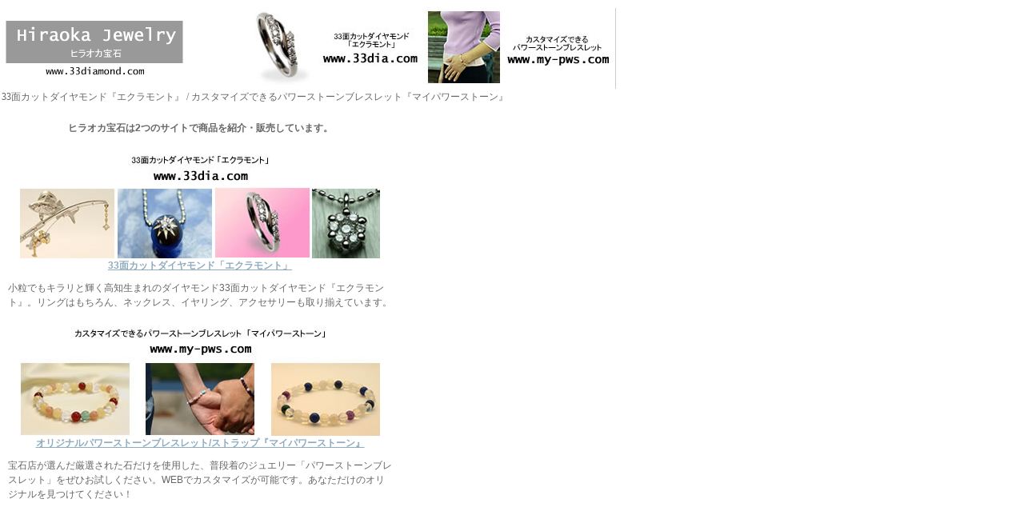

--- FILE ---
content_type: text/html
request_url: http://33diamond.com/
body_size: 1170
content:
<!DOCTYPE HTML PUBLIC "-//W3C//DTD HTML 4.01 Transitional//EN"
"http://www.w3.org/TR/html4/loose.dtd">
<html>
<head>
<meta http-equiv="Content-Type" content="text/html; charset=shift_jis">
<title>33面カットダイヤモンド「エクラモント」とパワーストーンの販売/ヒラオカ宝石</title>
<META http-equiv=Content-Type content="text/html; charset=UTF-8">
<META content="MSHTML 6.00.6000.16643" name=GENERATOR>
<META http-equiv=Content-Style-Type content=text/css>
<META http-equiv=Content-Script-Type content=text/javascript>
<META 
content=パワーストーン,宝石,天然石,ジュエリー,カスタマイズ,オリジナル,ブレスレット,平岡,ヒラオカ,ストーン,石,33面カットダイヤモンド,エクラモント,ダイヤモンド 
name=keywords>
<META content="33面カットダイヤモンド「エクラモント」 とカスタマイズできるパワーストーンブレスレット「マイパワーストーン」の販売" 
name=description>
<LINK href="style.css" 
type=text/css rel=stylesheet>
</head>

<BODY>
<DIV id=container>
<DIV id=banner>
<H1><A accessKey=1 href="http://www.33diamond.com/"><IMG 
alt=33面カットダイヤモンド「エクラモント」とパワーストーンの販売/ヒラオカ宝石 
src="topimg/top-1.gif" border=0></A></H1>
<DIV align=right><A href="http://www.33dia.com/"><IMG 
src="topimg/top-2.jpg" alt=33面カットダイヤモンド・エクラモント width="219" height="100" border=0></A><A 
href="http://www.my-pws.com/"><IMG 
src="topimg/top-3.jpg" alt=マイパワーストーン width="240" height="100" border=0></A> </DIV>
<H2>33面カットダイヤモンド『エクラモント』 / カスタマイズできるパワーストーンブレスレット『マイパワーストーン』</H2></DIV>
<DIV id=center>
  <p>&nbsp;</p>
  <DIV class=content>
<DIV align=center>
<DIV class=top>ヒラオカ宝石は2つのサイトで商品を紹介・販売しています。</DIV>
<H2><A href="http://www.33dia.com/"><IMG 
src="topimg/title-33dia.jpg" alt="" width="450" height="137" 
border=0><BR>
  33面カットダイヤモンド「エクラモント」</A></H2></DIV>
<P>小粒でもキラリと輝く高知生まれのダイヤモンド33面カットダイヤモンド『エクラモント』。リングはもちろん、ネックレス、イヤリング、アクセサリーも取り揃えています。</P>
<DIV align=center>
<H2><A href="http://www.my-pws.com/"><IMG 
src="topimg/title-mypws.jpg" alt="" width="450" height="138" 
border=0><BR>
  オリジナルパワーストーンブレスレット/ストラップ『マイパワーストーン』</A></H2></DIV>
<P>宝石店が選んだ厳選された石だけを使用した、普段着のジュエリー「パワーストーンブレスレット」をぜひお試しください。WEBでカスタマイズが可能です。あなただけのオリジナルを見つけてください！</P>
</DIV>
</DIV></DIV>

</BODY>
</html>


--- FILE ---
content_type: text/css
request_url: http://33diamond.com/style.css
body_size: 1586
content:
BODY {
	FONT-SIZE: 12px; MARGIN: 10px 0px 0px; BACKGROUND-COLOR: #ffffff; =
TEXT-ALIGN: center
}
A {
	TEXT-DECORATION: underline
}
A:link {
	COLOR: #8fabbe
}
A:visited {
	COLOR: #8fabbe
}
A:active {
	COLOR: #8fabbe
}
A:hover {
	COLOR: #006699
}
H1 {
	PADDING-RIGHT: 0px; PADDING-LEFT: 0px; FONT-WEIGHT: normal; =
PADDING-BOTTOM: 0px; MARGIN: 0px; PADDING-TOP: 0px
}
H2 {
	PADDING-RIGHT: 0px; PADDING-LEFT: 0px; FONT-WEIGHT: normal; =
PADDING-BOTTOM: 0px; MARGIN: 0px; PADDING-TOP: 0px
}
H3 {
	PADDING-RIGHT: 0px; PADDING-LEFT: 0px; FONT-WEIGHT: normal; =
PADDING-BOTTOM: 0px; MARGIN: 0px; PADDING-TOP: 0px
}
FORM {
	MARGIN: 0px
}
#container {
	PADDING-RIGHT: 0px; PADDING-LEFT: 0px; PADDING-BOTTOM: 0px; =
MARGIN-LEFT: auto; WIDTH: 770px; LINE-HEIGHT: 140%; MARGIN-RIGHT: auto; =
PADDING-TOP: 0px; BACKGROUND-COLOR: #ffffff; TEXT-ALIGN: center
}
#banner {
	BORDER-RIGHT: #cccccc 1px solid; PADDING-RIGHT: 0px; BORDER-TOP: =
#cccccc 1px solid; PADDING-LEFT: 0px; PADDING-BOTTOM: 0px; BORDER-LEFT: =
#cccccc 1px solid; PADDING-TOP: 0px; BORDER-BOTTOM: #cccccc 1px solid; =
FONT-FAMILY: Verdana, Arial, sans-serif; HEIGHT: 100px; =
BACKGROUND-COLOR: #ffffff; TEXT-ALIGN: left
}
#banner-img {
	DISPLAY: none
}
#banner A {
	COLOR: #ffffff; TEXT-DECORATION: none
}
#banner H1 {
	FLOAT: left
}
#banner H2 {
	PADDING-RIGHT: 2px; PADDING-LEFT: 2px; FONT-SIZE: 12px; PADDING-BOTTOM: =
2px; MARGIN: 0px; COLOR: #666666; LINE-HEIGHT: 150%; PADDING-TOP: 2px; =
FONT-FAMILY: Verdana, Arial, sans-serif; BACKGROUND-COLOR: #ffffff
}
#center {
	OVERFLOW: hidden; WIDTH: 500px; TEXT-ALIGN: left
}
.content {
	PADDING-RIGHT: 10px; PADDING-LEFT: 10px; FONT-SIZE: 12px; =
PADDING-BOTTOM: 5px; COLOR: #666666; LINE-HEIGHT: 150%; PADDING-TOP: =
10px; FONT-FAMILY: Verdana, Arial, sans-serif; BACKGROUND-COLOR: #ffffff
}
#right {
	FLOAT: left; OVERFLOW: hidden; WIDTH: 150px
}
#left {
	FLOAT: left; OVERFLOW: hidden; WIDTH: 150px; BACKGROUND-COLOR: #cccccc
}
.content P {
	FONT-WEIGHT: normal; FONT-SIZE: 12px; MARGIN: 5px 0px 20px; COLOR: =
#666666; LINE-HEIGHT: 150%; FONT-FAMILY: Verdana, Arial, sans-serif
}
.content BLOCKQUOTE {
	LINE-HEIGHT: 150%
}
.content LI {
	LINE-HEIGHT: 150%
}
.content H2 {
	FONT-WEIGHT: bold; FONT-SIZE: 12px; MARGIN-BOTTOM: 10px; COLOR: =
#666666; FONT-FAMILY: Verdana, Arial, sans-serif
}
.content H3 {
	FONT-WEIGHT: bold; FONT-SIZE: 12px; COLOR: #666666; FONT-FAMILY: =
Verdana, Arial, sans-serif; BACKGROUND-COLOR: #e6e6e6
}
.content H4 {
	FONT-SIZE: 10px; MARGIN-BOTTOM: 10px; COLOR: #666666; FONT-FAMILY: =
Verdana, Arial, sans-serif
}
.content P.posted {
	PADDING-RIGHT: 3px; BORDER-TOP: #999999 1px solid; PADDING-LEFT: 3px; =
FONT-SIZE: 10px; MARGIN-BOTTOM: 25px; PADDING-BOTTOM: 3px; COLOR: =
#999999; LINE-HEIGHT: normal; PADDING-TOP: 3px; FONT-FAMILY: Verdana, =
Arial, sans-serif; TEXT-ALIGN: left
}
.sidebar {
	PADDING-RIGHT: 7px; PADDING-LEFT: 7px; FONT-SIZE: 11px; PADDING-BOTTOM: =
7px; COLOR: #666666; PADDING-TOP: 7px; FONT-FAMILY: Verdana, Arial, =
sans-serif
}
#calendar {
	PADDING-RIGHT: 2px; PADDING-LEFT: 2px; FONT-SIZE: 10px; MARGIN-BOTTOM: =
30px; PADDING-BOTTOM: 2px; COLOR: #666666; LINE-HEIGHT: 140%; =
PADDING-TOP: 2px; FONT-FAMILY: Verdana, Arial, sans-serif; TEXT-ALIGN: =
center
}
#calendar TABLE {
	BORDER-TOP-WIDTH: 0px; PADDING-RIGHT: 2px; PADDING-LEFT: 2px; =
BORDER-LEFT-WIDTH: 0px; BORDER-BOTTOM-WIDTH: 0px; PADDING-BOTTOM: 2px; =
WIDTH: 100%; PADDING-TOP: 2px; BORDER-COLLAPSE: collapse; =
BORDER-RIGHT-WIDTH: 0px
}
#calendar CAPTION {
	FONT-WEIGHT: bold; FONT-SIZE: 10px; TEXT-TRANSFORM: uppercase; COLOR: =
#666666; FONT-FAMILY: Verdana, Arial, sans-serif; LETTER-SPACING: 0.3em; =
TEXT-ALIGN: center
}
#calendar TH {
	FONT-WEIGHT: normal; TEXT-ALIGN: center
}
#calendar TD {
	TEXT-ALIGN: center
}
.sidebar H2 {
	BORDER-RIGHT: #999999 1px solid; BORDER-TOP: #999999 1px solid; =
MARGIN-TOP: 10px; FONT-WEIGHT: bold; FONT-SIZE: 10px; MARGIN-BOTTOM: =
3px; TEXT-TRANSFORM: uppercase; BORDER-LEFT: #999999 1px solid; COLOR: =
#666666; BORDER-BOTTOM: #999999 1px solid; FONT-FAMILY: Verdana, Arial, =
sans-serif; LETTER-SPACING: 0.3em; BACKGROUND-COLOR: #ffffff; =
TEXT-ALIGN: center
}
.sidebar UL {
	PADDING-LEFT: 0px; MARGIN: 0px 0px 20px
}
.sidebar LI {
	MARGIN-TOP: 10px; FONT-SIZE: 10px; COLOR: #666666; LINE-HEIGHT: 115%; =
FONT-FAMILY: Verdana, Arial, sans-serif; LIST-STYLE-TYPE: none; =
TEXT-ALIGN: left
}
.sidebar IMG {
	MARGIN-BOTTOM: 2px
}
.photo {
	MARGIN-BOTTOM: 20px; TEXT-ALIGN: left
}
.link-note {
	PADDING-RIGHT: 2px; PADDING-LEFT: 2px; FONT-SIZE: 10px; MARGIN-BOTTOM: =
15px; PADDING-BOTTOM: 2px; LINE-HEIGHT: 150%; PADDING-TOP: 2px; =
FONT-FAMILY: Verdana, Arial, sans-serif; TEXT-ALIGN: left
}
.top {
	PADDING-RIGHT: 2px; PADDING-LEFT: 2px; FONT-WEIGHT: bold; FONT-SIZE: =
12px; MARGIN-BOTTOM: 15px; PADDING-BOTTOM: 2px; LINE-HEIGHT: 150%; =
PADDING-TOP: 2px; FONT-FAMILY: Verdana, Arial, sans-serif; TEXT-ALIGN: =
left
}
.rss {
	MARGIN-TOP: 1px; FONT-SIZE: 12px; MARGIN-BOTTOM: 1px; MARGIN-RIGHT: =
2px; FONT-FAMILY: Verdana, Arial, sans-serif; TEXT-ALIGN: center
}
.rss IMG {
	MARGIN-TOP: 1px; MARGIN-BOTTOM: 1px
}
.mailmag {
	MARGIN-TOP: 10px; FONT-SIZE: 12px; LINE-HEIGHT: 120%; FONT-FAMILY: =
monospace; TEXT-ALIGN: left
}
.mailmag P {
	FONT-SIZE: 12px; LINE-HEIGHT: 120%; FONT-FAMILY: monospace; TEXT-ALIGN: =
left
}
#powered {
	MARGIN-TOP: 20px; FONT-SIZE: 10px; COLOR: #666666; LINE-HEIGHT: 150%; =
FONT-FAMILY: Verdana, Arial, sans-serif; TEXT-ALIGN: left
}
#comment-data {
	BORDER-RIGHT: #bbb 1px dotted; PADDING-RIGHT: 15px; FLOAT: left; WIDTH: =
180px; MARGIN-RIGHT: 15px; TEXT-ALIGN: left
}
TEXTAREA[id=3D'comment-text'] {
	WIDTH: 80%
}
#bottom {
	COLOR: #666666; FONT-FAMILY: Verdana, Arial, sans-serif; TEXT-ALIGN: =
center
}
.copyright {
	MARGIN-TOP: 10px; MARGIN-BOTTOM: 10px; COLOR: #ffffff; FONT-FAMILY: =
Verdana, Arial, sans-serif
}
.menu {
	MARGIN-TOP: 10px
}
.menu IMG {
	MARGIN-BOTTOM: 15px
}
.menu UL {
	PADDING-LEFT: 0px; MARGIN: 0px
}
.menu LI {
	PADDING-LEFT: 0px; MARGIN: 0px; LIST-STYLE-TYPE: none
}
.uresuji {
	TEXT-ALIGN: center
}
.uresuji IMG {
	MARGIN-TOP: 10px; MARGIN-BOTTOM: 2px
}
.topnavi {
	FONT-WEIGHT: bold; MARGIN-BOTTOM: 10px; TEXT-ALIGN: center
}

